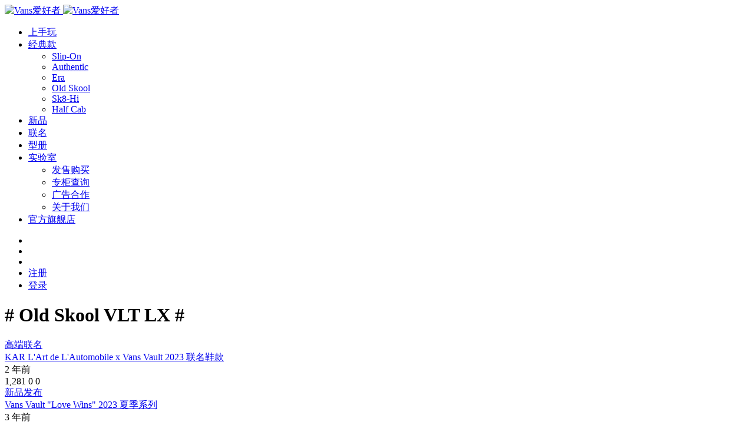

--- FILE ---
content_type: text/html; charset=UTF-8
request_url: https://www.vansfans.cn/tag/old-skool-vlt-lx/
body_size: 12304
content:
<!doctype html>
<html lang="zh-Hans">
<head>
	<meta http-equiv="X-UA-Compatible" content="IE=edge,chrome=1">
	<meta charset="UTF-8">
	<meta name="viewport" content="width=device-width, initial-scale=1.0, maximum-scale=1.0, user-scalable=0, viewport-fit=cover">
	<title>Old Skool VLT LX - Vans爱好者</title>
<meta name='robots' content='max-image-preview:large' />
<link rel='dns-prefetch' href='//zz.bdstatic.com' />
<link rel='dns-prefetch' href='//cdnjs.cloudflare.com' />
<link rel='dns-prefetch' href='//cdn.vansfans.cn' />
<link rel="alternate" type="application/rss+xml" title="Vans爱好者 &raquo; Feed" href="https://www.vansfans.cn/feed/" />
<link rel="alternate" type="application/rss+xml" title="Vans爱好者 &raquo; 评论 Feed" href="https://www.vansfans.cn/comments/feed/" />
		<style>
		.wep {
			box-shadow: 0 0 20px 2px #eee;
			position: relative;
			margin-bottom: 20px;
		}
		.wep p {
			margin-bottom: 10px !important;
		}
		.wep img{
			margin: 0 !important;
		}
		.wep-buy {
			display: flex;
			display: -webkit-flex;
			border-top: #ff5353 solid 5px;
			padding-top: 5px;
			padding-bottom: 5px;
			text-decoration: none !important;
		}
		.wep-image {
			width: 25%;
			flex-shrink: 0;			
		}
		.wep-detail {
			flex-grow: 1;
			padding: 10px 10px 10px 15px;
			display: flex;
			display: -webkit-flex;
			flex-direction: column;
			-webkit-flex-direction: column;
			justify-content: space-between;
			-webkit-justify-content: space-between;
		}
		.wep-title {
			padding: 0 !important;
			margin-bottom: 10px !important;
			overflow: hidden;
			text-overflow: ellipsis;
			display: -webkit-box;
			-webkit-line-clamp: 2;
			-webkit-box-orient: vertical;
			word-wrap: break-word;
			word-break: break-all;
			margin-top: 0px !important;
			text-decoration: none !important;
		}
		.wep-title::before {
			display: none !important;
		}
		.wep-detail .wep-desc {
			color: #6b6b6b;
			font-size: 14px;
			margin-right: 100px;
		}
		.wep-price {
			font-size: 22px;
			color: red;
		}
		.wep-price-row {
			display: flex;
			display: -webkit-flex;
			align-items: center;
			-webkit-align-items: center;
		}
		.wep-buy-text {
			background-color: #000;
			color: #fff;
			font-size: 12px;
			padding: 4px 15px;
			margin-left: 20px;
		}
		.wep-qrcode {
			flex-shrink: 0;		
			max-width: 100px;
			position: absolute;
			bottom: 10px;
			right: 10px;
		}
		@media (max-width: 450px) {
			.wep-detail {
				padding: 0px 5px 10px;
				margin-left: 5px;
			}
			.wep-image {
				margin-left: 5px;
			}
			.wep-title {
				margin-bottom: 0 !important;
				font-size: 16px !important;
			}
			.wep-desc {
				margin-right: 0 !important;
			}
			.wep p {
				display: none;
			}
			.wep-qrcode {
				display: none;
			}
			.wep-buy-text {
				padding: 2px 10px;
			}
			.wep-price-row {
				margin-bottom: -10px;
			}
		}
		</style>
		<style id='classic-theme-styles-inline-css' type='text/css'>
/*! This file is auto-generated */
.wp-block-button__link{color:#fff;background-color:#32373c;border-radius:9999px;box-shadow:none;text-decoration:none;padding:calc(.667em + 2px) calc(1.333em + 2px);font-size:1.125em}.wp-block-file__button{background:#32373c;color:#fff;text-decoration:none}
</style>
<style id='global-styles-inline-css' type='text/css'>
:root{--wp--preset--aspect-ratio--square: 1;--wp--preset--aspect-ratio--4-3: 4/3;--wp--preset--aspect-ratio--3-4: 3/4;--wp--preset--aspect-ratio--3-2: 3/2;--wp--preset--aspect-ratio--2-3: 2/3;--wp--preset--aspect-ratio--16-9: 16/9;--wp--preset--aspect-ratio--9-16: 9/16;--wp--preset--color--black: #000000;--wp--preset--color--cyan-bluish-gray: #abb8c3;--wp--preset--color--white: #ffffff;--wp--preset--color--pale-pink: #f78da7;--wp--preset--color--vivid-red: #cf2e2e;--wp--preset--color--luminous-vivid-orange: #ff6900;--wp--preset--color--luminous-vivid-amber: #fcb900;--wp--preset--color--light-green-cyan: #7bdcb5;--wp--preset--color--vivid-green-cyan: #00d084;--wp--preset--color--pale-cyan-blue: #8ed1fc;--wp--preset--color--vivid-cyan-blue: #0693e3;--wp--preset--color--vivid-purple: #9b51e0;--wp--preset--gradient--vivid-cyan-blue-to-vivid-purple: linear-gradient(135deg,rgba(6,147,227,1) 0%,rgb(155,81,224) 100%);--wp--preset--gradient--light-green-cyan-to-vivid-green-cyan: linear-gradient(135deg,rgb(122,220,180) 0%,rgb(0,208,130) 100%);--wp--preset--gradient--luminous-vivid-amber-to-luminous-vivid-orange: linear-gradient(135deg,rgba(252,185,0,1) 0%,rgba(255,105,0,1) 100%);--wp--preset--gradient--luminous-vivid-orange-to-vivid-red: linear-gradient(135deg,rgba(255,105,0,1) 0%,rgb(207,46,46) 100%);--wp--preset--gradient--very-light-gray-to-cyan-bluish-gray: linear-gradient(135deg,rgb(238,238,238) 0%,rgb(169,184,195) 100%);--wp--preset--gradient--cool-to-warm-spectrum: linear-gradient(135deg,rgb(74,234,220) 0%,rgb(151,120,209) 20%,rgb(207,42,186) 40%,rgb(238,44,130) 60%,rgb(251,105,98) 80%,rgb(254,248,76) 100%);--wp--preset--gradient--blush-light-purple: linear-gradient(135deg,rgb(255,206,236) 0%,rgb(152,150,240) 100%);--wp--preset--gradient--blush-bordeaux: linear-gradient(135deg,rgb(254,205,165) 0%,rgb(254,45,45) 50%,rgb(107,0,62) 100%);--wp--preset--gradient--luminous-dusk: linear-gradient(135deg,rgb(255,203,112) 0%,rgb(199,81,192) 50%,rgb(65,88,208) 100%);--wp--preset--gradient--pale-ocean: linear-gradient(135deg,rgb(255,245,203) 0%,rgb(182,227,212) 50%,rgb(51,167,181) 100%);--wp--preset--gradient--electric-grass: linear-gradient(135deg,rgb(202,248,128) 0%,rgb(113,206,126) 100%);--wp--preset--gradient--midnight: linear-gradient(135deg,rgb(2,3,129) 0%,rgb(40,116,252) 100%);--wp--preset--font-size--small: 13px;--wp--preset--font-size--medium: 20px;--wp--preset--font-size--large: 36px;--wp--preset--font-size--x-large: 42px;--wp--preset--spacing--20: 0.44rem;--wp--preset--spacing--30: 0.67rem;--wp--preset--spacing--40: 1rem;--wp--preset--spacing--50: 1.5rem;--wp--preset--spacing--60: 2.25rem;--wp--preset--spacing--70: 3.38rem;--wp--preset--spacing--80: 5.06rem;--wp--preset--shadow--natural: 6px 6px 9px rgba(0, 0, 0, 0.2);--wp--preset--shadow--deep: 12px 12px 50px rgba(0, 0, 0, 0.4);--wp--preset--shadow--sharp: 6px 6px 0px rgba(0, 0, 0, 0.2);--wp--preset--shadow--outlined: 6px 6px 0px -3px rgba(255, 255, 255, 1), 6px 6px rgba(0, 0, 0, 1);--wp--preset--shadow--crisp: 6px 6px 0px rgba(0, 0, 0, 1);}:where(.is-layout-flex){gap: 0.5em;}:where(.is-layout-grid){gap: 0.5em;}body .is-layout-flex{display: flex;}.is-layout-flex{flex-wrap: wrap;align-items: center;}.is-layout-flex > :is(*, div){margin: 0;}body .is-layout-grid{display: grid;}.is-layout-grid > :is(*, div){margin: 0;}:where(.wp-block-columns.is-layout-flex){gap: 2em;}:where(.wp-block-columns.is-layout-grid){gap: 2em;}:where(.wp-block-post-template.is-layout-flex){gap: 1.25em;}:where(.wp-block-post-template.is-layout-grid){gap: 1.25em;}.has-black-color{color: var(--wp--preset--color--black) !important;}.has-cyan-bluish-gray-color{color: var(--wp--preset--color--cyan-bluish-gray) !important;}.has-white-color{color: var(--wp--preset--color--white) !important;}.has-pale-pink-color{color: var(--wp--preset--color--pale-pink) !important;}.has-vivid-red-color{color: var(--wp--preset--color--vivid-red) !important;}.has-luminous-vivid-orange-color{color: var(--wp--preset--color--luminous-vivid-orange) !important;}.has-luminous-vivid-amber-color{color: var(--wp--preset--color--luminous-vivid-amber) !important;}.has-light-green-cyan-color{color: var(--wp--preset--color--light-green-cyan) !important;}.has-vivid-green-cyan-color{color: var(--wp--preset--color--vivid-green-cyan) !important;}.has-pale-cyan-blue-color{color: var(--wp--preset--color--pale-cyan-blue) !important;}.has-vivid-cyan-blue-color{color: var(--wp--preset--color--vivid-cyan-blue) !important;}.has-vivid-purple-color{color: var(--wp--preset--color--vivid-purple) !important;}.has-black-background-color{background-color: var(--wp--preset--color--black) !important;}.has-cyan-bluish-gray-background-color{background-color: var(--wp--preset--color--cyan-bluish-gray) !important;}.has-white-background-color{background-color: var(--wp--preset--color--white) !important;}.has-pale-pink-background-color{background-color: var(--wp--preset--color--pale-pink) !important;}.has-vivid-red-background-color{background-color: var(--wp--preset--color--vivid-red) !important;}.has-luminous-vivid-orange-background-color{background-color: var(--wp--preset--color--luminous-vivid-orange) !important;}.has-luminous-vivid-amber-background-color{background-color: var(--wp--preset--color--luminous-vivid-amber) !important;}.has-light-green-cyan-background-color{background-color: var(--wp--preset--color--light-green-cyan) !important;}.has-vivid-green-cyan-background-color{background-color: var(--wp--preset--color--vivid-green-cyan) !important;}.has-pale-cyan-blue-background-color{background-color: var(--wp--preset--color--pale-cyan-blue) !important;}.has-vivid-cyan-blue-background-color{background-color: var(--wp--preset--color--vivid-cyan-blue) !important;}.has-vivid-purple-background-color{background-color: var(--wp--preset--color--vivid-purple) !important;}.has-black-border-color{border-color: var(--wp--preset--color--black) !important;}.has-cyan-bluish-gray-border-color{border-color: var(--wp--preset--color--cyan-bluish-gray) !important;}.has-white-border-color{border-color: var(--wp--preset--color--white) !important;}.has-pale-pink-border-color{border-color: var(--wp--preset--color--pale-pink) !important;}.has-vivid-red-border-color{border-color: var(--wp--preset--color--vivid-red) !important;}.has-luminous-vivid-orange-border-color{border-color: var(--wp--preset--color--luminous-vivid-orange) !important;}.has-luminous-vivid-amber-border-color{border-color: var(--wp--preset--color--luminous-vivid-amber) !important;}.has-light-green-cyan-border-color{border-color: var(--wp--preset--color--light-green-cyan) !important;}.has-vivid-green-cyan-border-color{border-color: var(--wp--preset--color--vivid-green-cyan) !important;}.has-pale-cyan-blue-border-color{border-color: var(--wp--preset--color--pale-cyan-blue) !important;}.has-vivid-cyan-blue-border-color{border-color: var(--wp--preset--color--vivid-cyan-blue) !important;}.has-vivid-purple-border-color{border-color: var(--wp--preset--color--vivid-purple) !important;}.has-vivid-cyan-blue-to-vivid-purple-gradient-background{background: var(--wp--preset--gradient--vivid-cyan-blue-to-vivid-purple) !important;}.has-light-green-cyan-to-vivid-green-cyan-gradient-background{background: var(--wp--preset--gradient--light-green-cyan-to-vivid-green-cyan) !important;}.has-luminous-vivid-amber-to-luminous-vivid-orange-gradient-background{background: var(--wp--preset--gradient--luminous-vivid-amber-to-luminous-vivid-orange) !important;}.has-luminous-vivid-orange-to-vivid-red-gradient-background{background: var(--wp--preset--gradient--luminous-vivid-orange-to-vivid-red) !important;}.has-very-light-gray-to-cyan-bluish-gray-gradient-background{background: var(--wp--preset--gradient--very-light-gray-to-cyan-bluish-gray) !important;}.has-cool-to-warm-spectrum-gradient-background{background: var(--wp--preset--gradient--cool-to-warm-spectrum) !important;}.has-blush-light-purple-gradient-background{background: var(--wp--preset--gradient--blush-light-purple) !important;}.has-blush-bordeaux-gradient-background{background: var(--wp--preset--gradient--blush-bordeaux) !important;}.has-luminous-dusk-gradient-background{background: var(--wp--preset--gradient--luminous-dusk) !important;}.has-pale-ocean-gradient-background{background: var(--wp--preset--gradient--pale-ocean) !important;}.has-electric-grass-gradient-background{background: var(--wp--preset--gradient--electric-grass) !important;}.has-midnight-gradient-background{background: var(--wp--preset--gradient--midnight) !important;}.has-small-font-size{font-size: var(--wp--preset--font-size--small) !important;}.has-medium-font-size{font-size: var(--wp--preset--font-size--medium) !important;}.has-large-font-size{font-size: var(--wp--preset--font-size--large) !important;}.has-x-large-font-size{font-size: var(--wp--preset--font-size--x-large) !important;}
:where(.wp-block-post-template.is-layout-flex){gap: 1.25em;}:where(.wp-block-post-template.is-layout-grid){gap: 1.25em;}
:where(.wp-block-columns.is-layout-flex){gap: 2em;}:where(.wp-block-columns.is-layout-grid){gap: 2em;}
:root :where(.wp-block-pullquote){font-size: 1.5em;line-height: 1.6;}
</style>
<link rel='stylesheet' id='smartideo_css-css' href='https://cdn.vansfans.cn/wp-content/plugins/smartideo/static/smartideo.css?ver=2.7.4' type='text/css' media='screen' />
<link rel='stylesheet' id='jimu-css' href='https://cdn.vansfans.cn/wp-content/plugins/nicetheme-jimu/modules/jimu.css?ver=0.8.3' type='text/css' media='all' />
<link rel='stylesheet' id='jimu-blocks-css' href='https://cdn.vansfans.cn/wp-content/plugins/nicetheme-jimu/modules/blocks.css?ver=0.8.3' type='text/css' media='all' />
<link rel='stylesheet' id='wpjam-static-style-css' href='https://cdn.vansfans.cn/wp-content/static/style-1654544217.css' type='text/css' media='all' />
<link rel='stylesheet' id='nicetheme-bootstrap-css' href='https://cdn.vansfans.cn/wp-content/themes/V/plugins/bootstrap/bootstrap.min.css' type='text/css' media='all' />
<link rel='stylesheet' id='nicetheme-font-css' href='https://cdn.vansfans.cn/wp-content/themes/V/plugins/nicetheme/css/font.css' type='text/css' media='all' />
<link rel='stylesheet' id='nicetheme-reset-css' href='https://cdn.vansfans.cn/wp-content/themes/V/plugins/nicetheme/css/reset.css' type='text/css' media='all' />
<link rel='stylesheet' id='nicetheme-iconfont-css' href='https://cdn.vansfans.cn/wp-content/themes/V/plugins/iconfont/iconfont.css' type='text/css' media='all' />
<link rel='stylesheet' id='nicetheme-style-css' href='https://cdn.vansfans.cn/wp-content/themes/V/style.css' type='text/css' media='all' />
<link rel='stylesheet' id='tablepress-default-css' href='https://cdn.vansfans.cn/wp-content/plugins/tablepress/css/build/default.css?ver=2.4.4' type='text/css' media='all' />
<script type="text/javascript" id="jquery-core-js-extra">
/* <![CDATA[ */
var globals = {"ajax_url":"https:\/\/www.vansfans.cn\/wp-admin\/admin-ajax.php","url_theme":"https:\/\/www.vansfans.cn\/wp-content\/themes\/V","site_url":"https:\/\/www.vansfans.cn","post_id":"0","comment_ip":"1","allow_switch_darkmode":"device","posts_per_page":"14","lang":"zh_CN"};
var __cosy__ = {"load_more":"\u52a0\u8f7d\u66f4\u591a","reached_the_end":"\u6ca1\u6709\u66f4\u591a\u5185\u5bb9","thank_you":"\u8c22\u8c22\u70b9\u8d5e","success":"\u64cd\u4f5c\u6210\u529f","cancelled":"\u53d6\u6d88\u70b9\u8d5e"};
var toc = {"tag":"0"};
/* ]]> */
</script>
<script type="text/javascript" src="https://mirrors.sustech.edu.cn/cdnjs/ajax/libs/jquery/3.7.1/jquery.min.js" id="jquery-core-js"></script>
<script type="text/javascript" src="https://mirrors.sustech.edu.cn/cdnjs/ajax/libs/jquery-migrate/3.5.2/jquery-migrate.min.js" id="jquery-migrate-js"></script>
<script type="text/javascript" id="wpjam-ajax-js-before">
/* <![CDATA[ */
var ajaxurl	= "https://www.vansfans.cn/wp-admin/admin-ajax.php";
/* ]]> */
</script>
<script type="text/javascript" src="https://cdn.vansfans.cn/wp-content/plugins/wpjam-basic/static/ajax.js" id="wpjam-ajax-js"></script>
<script type="text/javascript" src="https://zz.bdstatic.com/linksubmit/push.js" id="baidu_zz_push-js"></script>

<meta name="generator" content="performance-lab 3.5.1; plugins: ">
            <meta property="og:title" content="Old Skool VLT LX">
            <meta property="og:description" content="">
            <meta property="og:image" content="https://cdn.vansfans.cn/wp-content/plugins/nicetheme-jimu/library/static/default.png">
            <meta property="og:url" content="https://www.vansfans.cn/tag/old-skool-vlt-lx/">
            <style type="text/css">.recentcomments a{display:inline !important;padding:0 !important;margin:0 !important;}</style>      <meta name="onesignal" content="wordpress-plugin"/>
            <script>

      window.OneSignal = window.OneSignal || [];

      OneSignal.push( function() {
        OneSignal.SERVICE_WORKER_UPDATER_PATH = "OneSignalSDKUpdaterWorker.js.php";
                      OneSignal.SERVICE_WORKER_PATH = "OneSignalSDKWorker.js.php";
                      OneSignal.SERVICE_WORKER_PARAM = { scope: "/" };
        OneSignal.setDefaultNotificationUrl("https://www.vansfans.cn");
        var oneSignal_options = {};
        window._oneSignalInitOptions = oneSignal_options;

        oneSignal_options['wordpress'] = true;
oneSignal_options['appId'] = '479592b5-a8b9-41f0-a97c-2dcd65e1c8ee';
oneSignal_options['allowLocalhostAsSecureOrigin'] = true;
oneSignal_options['welcomeNotification'] = { };
oneSignal_options['welcomeNotification']['title'] = "感谢订阅「Vans爱好者」";
oneSignal_options['welcomeNotification']['message'] = "我们会为您奉上最及时、最全面、最专业的 Vans 资讯！";
oneSignal_options['welcomeNotification']['url'] = "https://www.vansfans.cn";
oneSignal_options['path'] = "https://www.vansfans.cn/wp-content/plugins/onesignal-free-web-push-notifications/sdk_files/";
oneSignal_options['safari_web_id'] = "web.onesignal.auto.220e9b0b-02d4-465b-a5d3-49d3d287ceee";
oneSignal_options['promptOptions'] = { };
oneSignal_options['promptOptions']['actionMessage'] = "订阅 Vans 爱好者，第一时间收到最新资讯推送！";
oneSignal_options['promptOptions']['acceptButtonText'] = "没问题";
oneSignal_options['promptOptions']['cancelButtonText'] = "不用啦";
oneSignal_options['promptOptions']['siteName'] = "https://www.vansfans.cn";
oneSignal_options['promptOptions']['autoAcceptTitle'] = "订阅";
                OneSignal.init(window._oneSignalInitOptions);
                OneSignal.showSlidedownPrompt();      });

      function documentInitOneSignal() {
        var oneSignal_elements = document.getElementsByClassName("OneSignal-prompt");

        var oneSignalLinkClickHandler = function(event) { OneSignal.push(['registerForPushNotifications']); event.preventDefault(); };        for(var i = 0; i < oneSignal_elements.length; i++)
          oneSignal_elements[i].addEventListener('click', oneSignalLinkClickHandler, false);
      }

      if (document.readyState === 'complete') {
           documentInitOneSignal();
      }
      else {
           window.addEventListener("load", function(event){
               documentInitOneSignal();
          });
      }
    </script>

<script type="text/javascript">
	var _hmt = _hmt || [];
	(function(){
	var hm = document.createElement("script");
	hm.src = "https://hm.baidu.com/hm.js?a1404a9329ae482d4eab1cb9cdea84db";
	hm.setAttribute('async', 'true');
	document.getElementsByTagName('head')[0].appendChild(hm);
	})();
</script>

		<link rel="icon" href="https://cdn.vansfans.cn/img/2020/09/cropped-2020092114472793.jpg?imageView2/1/w/64/h/64/interlace/1/q/80#" sizes="32x32" />
<link rel="icon" href="https://cdn.vansfans.cn/img/2020/09/cropped-2020092114472793.jpg?imageView2/1/w/384/h/384/interlace/1/q/80#" sizes="192x192" />
<link rel="apple-touch-icon" href="https://cdn.vansfans.cn/img/2020/09/cropped-2020092114472793.jpg?imageView2/1/w/360/h/360/interlace/1/q/80#" />
<meta name="msapplication-TileImage" content="https://cdn.vansfans.cn/img/2020/09/cropped-2020092114472793.jpg" />
		<style type="text/css" id="wp-custom-css">
			.aligncenter, .aligncenter img { display:block; text-align:center; }		</style>
			            <style>@font-face{font-family:OPPOSans2;font-weight:400;src:url(https://dsfs.oppo.com/oppo/shop-pc-v2/main/fonts/OPPOSans-Regular.39ccf2a.ttf) format("truetype")}@font-face{font-family:OPPOSans2;font-weight:500;src:url(https://dsfs.oppo.com/oppo/shop-pc-v2/main/fonts/OPPOSans-Medium.621326d.ttf) format("truetype")}</style>
    	            <link rel="stylesheet" href="https://cdn.jsdelivr.net/npm/@fontsource/manrope@4.5.0/700.css">
    </head>

<body class="archive tag tag-old-skool-vlt-lx tag-9413 wp-embed-responsive  nice-style-radius  nice-style-border  nice-style-hover  nice-dark-mode">
	<header class="site-header  ">
		<nav class="navbar navbar-expand-xl ">
			<div class="container">
				<!-- / brand -->
				 <div class="navbar-brand order-1"> 					<a href="https://www.vansfans.cn/" rel="home" class="d-block">
						<img class="logo" src="https://cdn.vansfans.cn/img/2022/02/1645772709-%E5%BE%AE%E4%BF%A1%E5%9B%BE%E7%89%87_20220225150037.png" class="nc-no-lazy" alt="Vans爱好者">
						<img class="logo logo-night" src="https://cdn.vansfans.cn/img/2022/02/1645772709-%E5%BE%AE%E4%BF%A1%E5%9B%BE%E7%89%87_20220225150037.png" class="nc-no-lazy" alt="Vans爱好者">
					</a>
				 </div> 
				
				<div class="collapse navbar-collapse order-3 order-md-2 mx-md-4">
					<ul class="main-menu navbar-nav me-auto">
						<li id="menu-item-45519" class="menu-item menu-item-type-taxonomy menu-item-object-category menu-item-45519"><a target="_blank" rel="noopener" href="https://www.vansfans.cn/vansshow/">上手玩</a></li>
<li id="menu-item-37206" class="menu-item menu-item-type-custom menu-item-object-custom menu-item-has-children menu-item-37206"><a href="https://www.vansfans.cn/tag/vans-classics/">经典款</a>
<ul class="sub-menu">
	<li id="menu-item-37213" class="menu-item menu-item-type-custom menu-item-object-custom menu-item-37213"><a target="_blank" rel="noopener" href="https://www.vansfans.cn/tag/slip-on/">Slip-On</a></li>
	<li id="menu-item-37209" class="menu-item menu-item-type-custom menu-item-object-custom menu-item-37209"><a target="_blank" rel="noopener" href="https://www.vansfans.cn/tag/authentic/">Authentic</a></li>
	<li id="menu-item-37208" class="menu-item menu-item-type-custom menu-item-object-custom menu-item-37208"><a target="_blank" rel="noopener" href="https://www.vansfans.cn/tag/era/">Era</a></li>
	<li id="menu-item-37207" class="menu-item menu-item-type-custom menu-item-object-custom menu-item-37207"><a target="_blank" rel="noopener" href="https://www.vansfans.cn/tag/old-skool/">Old Skool</a></li>
	<li id="menu-item-37210" class="menu-item menu-item-type-custom menu-item-object-custom menu-item-37210"><a target="_blank" rel="noopener" href="https://www.vansfans.cn/tag/sk8-hi">Sk8-Hi</a></li>
	<li id="menu-item-45515" class="menu-item menu-item-type-custom menu-item-object-custom menu-item-45515"><a target="_blank" rel="noopener" href="https://www.vansfans.cn/tag/half-cab/">Half Cab</a></li>
</ul>
</li>
<li id="menu-item-75288" class="hr menu-item menu-item-type-taxonomy menu-item-object-category menu-item-75288"><a target="_blank" rel="noopener" href="https://www.vansfans.cn/vansxinse/">新品</a></li>
<li id="menu-item-75289" class="menu-item menu-item-type-taxonomy menu-item-object-category menu-item-75289"><a target="_blank" rel="noopener" href="https://www.vansfans.cn/vanslianming/">联名</a></li>
<li id="menu-item-45517" class="menu-item menu-item-type-taxonomy menu-item-object-category menu-item-45517"><a target="_blank" rel="noopener" href="https://www.vansfans.cn/vanslookbook/">型册</a></li>
<li id="menu-item-37200" class="menu-item menu-item-type-custom menu-item-object-custom menu-item-has-children menu-item-37200"><a href="#">实验室</a>
<ul class="sub-menu">
	<li id="menu-item-75292" class="menu-item menu-item-type-post_type menu-item-object-page menu-item-75292"><a target="_blank" rel="noopener" href="https://www.vansfans.cn/wx/fs/">发售购买</a></li>
	<li id="menu-item-50395" class="menu-item menu-item-type-post_type menu-item-object-page menu-item-50395"><a target="_blank" rel="noopener" href="https://www.vansfans.cn/zhuangui/">专柜查询</a></li>
	<li id="menu-item-42580" class="menu-item menu-item-type-post_type menu-item-object-page menu-item-42580"><a target="_blank" rel="noopener" href="https://www.vansfans.cn/hezuo/">广告合作</a></li>
	<li id="menu-item-37190" class="menu-item menu-item-type-post_type menu-item-object-page menu-item-37190"><a target="_blank" rel="noopener" href="https://www.vansfans.cn/about/">关于我们</a></li>
</ul>
</li>
<li id="menu-item-165026" class="menu-item menu-item-type-custom menu-item-object-custom menu-item-165026"><a target="_blank" rel="noopener" href="https://www.vxxsfxxs.com/">官方旗舰店</a></li>
					</ul>
				</div>
				<ul class="main-submenu order-2 order-md-2">
									<li class="nav-item ms-2 ms-md-3 ">
						<a href="javascript:" class="btn btn-link btn-icon btn-rounded search-popup-trigger " title="搜索"><span><i class="iconfont icon-search"></i></span></a>
					</li>
					<li class="nav-item d-none d-lg-inline-block ms-1 ms-md-2">
    <a href="https://www.vansfans.cn/recent/"
        class="btn btn-link btn-icon btn-rounded" target="_blank"
        title="最近浏览记录"><span><i class="d-block iconfont icon-calendar"></i></span></a>
</li>
					<li class="nav-item ms-2 ms-md-3 d-xl-none">
						<a href="javascript:" id="mobile-sidebar-trigger" class="btn btn-link btn-icon btn-rounded "><span><i class="iconfont icon-menu"></i></span></a>
					</li>
					
			            <li class="d-none d-md-inline-block nav-item ms-2 ms-md-3 me-2">
                <a class="btn btn-light btn-sm btn-rounded"
                   href="https://www.vansfans.cn/wp-login.php?action=register">注册</a>
            </li>
            <li class="nav-item">
                <a class="btn btn-primary btn-sm btn-rounded ms-3 ms-md-0"
                   href="https://www.vansfans.cn/wp-login.php">登录</a>
            </li>
							</ul>
			</div>

		</nav>

	</header><div class="archive-poster">
	<div class="bg-effect bg-poster poster-zoom" style="background-image:url('https://cdn.vansfans.cn/img/2020/02/2020022820451059.jpg')">
		<div class="overlay-1"></div>
	</div>
	<div class="poster-inner">
			<h1 class="font-theme text-white"><span># Old Skool VLT LX #</span></h1>
		</div>
</div>
<main class="site-main h-v-75">
	<div class="container">
					<div class="row g-2 g-md-3 g-lg-4 list-archive list-grouped">
									<div class="col-6 col-md-3">
    <div class="list-item block custom-hover">
        <div class="media media-3x2">
            <a class="media-content" href="https://www.vansfans.cn/karvansvault2023/" title="KAR L'Art de L'Automobile x Vans Vault 2023 联名鞋款"  style="background-image: url('https://cdn.vansfans.cn/img/2023/10/1696990080-vans_l_art_exhaust_black_edition-scaled.jpg?imageView2/1/w/600/h/400/sharpen/1/interlace/1')" title="KAR L'Art de L'Automobile x Vans Vault 2023 联名鞋款">
                <span class="overlay"></span>
            </a>
                                            </div>
        <div class="list-content">
            <div class="list-body">
                <div class="list-featured-tag">
                                        <a href="https://www.vansfans.cn/vanslianming/" class="badge badge-outline-cat" target="_blank"><i style="border-color: ;"></i><span style="color: ">高端联名</span></a>
                </div>
                <a href="https://www.vansfans.cn/karvansvault2023/" title="KAR L'Art de L'Automobile x Vans Vault 2023 联名鞋款" class="list-title h-2x" >KAR L'Art de L'Automobile x Vans Vault 2023 联名鞋款</a>
            </div>
            <div class="list-footer d-flex align-items-center text-xx text-muted mt-2 mt-xl-3">
                    <div class="flex-fill">2 年前</div>
<div class="flex-shrink-0">
        <span class="d-inline-block d-xl-inline-block ms-2 ms-xl-3">
        <i class="text-sm iconfont icon-browse"></i> 1,281    </span>
            <span class="d-none d-xl-none ms-2 ms-xl-3">
        <i class="text-sm iconfont icon-chat"></i> 0    </span>
            <span class="d-none d-xl-inline-block ms-2 ms-xl-3">
        <i class="text-sm iconfont icon-good"></i> 0    </span>
    </div>
            </div>
        </div>
    </div>
</div>									<div class="col-6 col-md-3">
    <div class="list-item block custom-hover">
        <div class="media media-3x2">
            <a class="media-content" href="https://www.vansfans.cn/vansvaultlovewins2023/" title="Vans Vault "Love Wins" 2023 夏季系列"  style="background-image: url('https://cdn.vansfans.cn/img/2023/05/1683707974-344777054_137314029323402_9147180668317926346_n.jpg?imageView2/1/w/600/h/400/sharpen/1/interlace/1')" title="Vans Vault "Love Wins" 2023 夏季系列">
                <span class="overlay"></span>
            </a>
                                            </div>
        <div class="list-content">
            <div class="list-body">
                <div class="list-featured-tag">
                                        <a href="https://www.vansfans.cn/vansxinse/" class="badge badge-outline-cat" target="_blank"><i style="border-color: ;"></i><span style="color: ">新品发布</span></a>
                </div>
                <a href="https://www.vansfans.cn/vansvaultlovewins2023/" title="Vans Vault "Love Wins" 2023 夏季系列" class="list-title h-2x" >Vans Vault "Love Wins" 2023 夏季系列</a>
            </div>
            <div class="list-footer d-flex align-items-center text-xx text-muted mt-2 mt-xl-3">
                    <div class="flex-fill">3 年前</div>
<div class="flex-shrink-0">
        <span class="d-inline-block d-xl-inline-block ms-2 ms-xl-3">
        <i class="text-sm iconfont icon-browse"></i> 1,950    </span>
            <span class="d-none d-xl-none ms-2 ms-xl-3">
        <i class="text-sm iconfont icon-chat"></i> 0    </span>
            <span class="d-none d-xl-inline-block ms-2 ms-xl-3">
        <i class="text-sm iconfont icon-good"></i> 0    </span>
    </div>
            </div>
        </div>
    </div>
</div>									<div class="col-6 col-md-3">
    <div class="list-item block custom-hover">
        <div class="media media-3x2">
            <a class="media-content" href="https://www.vansfans.cn/mastermindworld2023/" title="MASTERMIND WORLD x Vans Vault 2023 联名系列"  style="background-image: url('https://cdn.vansfans.cn/img/2023/04/1682229992-SP23_MASTERMIND_3_SHOE_GROUP_ELEVATED_0260.jpg?imageView2/1/w/600/h/400/sharpen/1/interlace/1')" title="MASTERMIND WORLD x Vans Vault 2023 联名系列">
                <span class="overlay"></span>
            </a>
                                            </div>
        <div class="list-content">
            <div class="list-body">
                <div class="list-featured-tag">
                                        <a href="https://www.vansfans.cn/vanslianming/" class="badge badge-outline-cat" target="_blank"><i style="border-color: ;"></i><span style="color: ">高端联名</span></a>
                </div>
                <a href="https://www.vansfans.cn/mastermindworld2023/" title="MASTERMIND WORLD x Vans Vault 2023 联名系列" class="list-title h-2x" >MASTERMIND WORLD x Vans Vault 2023 联名系列</a>
            </div>
            <div class="list-footer d-flex align-items-center text-xx text-muted mt-2 mt-xl-3">
                    <div class="flex-fill">3 年前</div>
<div class="flex-shrink-0">
        <span class="d-inline-block d-xl-inline-block ms-2 ms-xl-3">
        <i class="text-sm iconfont icon-browse"></i> 128    </span>
            <span class="d-none d-xl-none ms-2 ms-xl-3">
        <i class="text-sm iconfont icon-chat"></i> 0    </span>
            <span class="d-none d-xl-inline-block ms-2 ms-xl-3">
        <i class="text-sm iconfont icon-good"></i> 0    </span>
    </div>
            </div>
        </div>
    </div>
</div>									<div class="col-6 col-md-3">
    <div class="list-item block custom-hover">
        <div class="media media-3x2">
            <a class="media-content" href="https://www.vansfans.cn/shangshouhavenvault/" title="上手玩 | HAVEN x Vans Vault 联名系列"  style="background-image: url('https://cdn.vansfans.cn/img/2023/03/1679479755-IMG_8758-scaled.jpg?imageView2/1/w/600/h/400/sharpen/1/interlace/1')" title="上手玩 | HAVEN x Vans Vault 联名系列">
                <span class="overlay"></span>
            </a>
                                            </div>
        <div class="list-content">
            <div class="list-body">
                <div class="list-featured-tag">
                                        <a href="https://www.vansfans.cn/vansshow/" class="badge badge-outline-cat" target="_blank"><i style=";"></i><span style="">上手开箱</span></a>
                </div>
                <a href="https://www.vansfans.cn/shangshouhavenvault/" title="上手玩 | HAVEN x Vans Vault 联名系列" class="list-title h-2x" >上手玩 | HAVEN x Vans Vault 联名系列</a>
            </div>
            <div class="list-footer d-flex align-items-center text-xx text-muted mt-2 mt-xl-3">
                    <div class="flex-fill">3 年前</div>
<div class="flex-shrink-0">
        <span class="d-inline-block d-xl-inline-block ms-2 ms-xl-3">
        <i class="text-sm iconfont icon-browse"></i> 20    </span>
            <span class="d-none d-xl-none ms-2 ms-xl-3">
        <i class="text-sm iconfont icon-chat"></i> 0    </span>
            <span class="d-none d-xl-inline-block ms-2 ms-xl-3">
        <i class="text-sm iconfont icon-good"></i> 0    </span>
    </div>
            </div>
        </div>
    </div>
</div>									<div class="col-6 col-md-3">
    <div class="list-item block custom-hover">
        <div class="media media-3x2">
            <a class="media-content" href="https://www.vansfans.cn/shanegonzales2023/" title="Shane Gonzales x Vans Vault 2023 联名系列"  style="background-image: url('https://cdn.vansfans.cn/img/2023/03/1680230832-httpshypebeast.comimage202303sha.jpg?imageView2/1/w/600/h/400/sharpen/1/interlace/1')" title="Shane Gonzales x Vans Vault 2023 联名系列">
                <span class="overlay"></span>
            </a>
                                            </div>
        <div class="list-content">
            <div class="list-body">
                <div class="list-featured-tag">
                                        <a href="https://www.vansfans.cn/vanslianming/" class="badge badge-outline-cat" target="_blank"><i style="border-color: ;"></i><span style="color: ">高端联名</span></a>
                </div>
                <a href="https://www.vansfans.cn/shanegonzales2023/" title="Shane Gonzales x Vans Vault 2023 联名系列" class="list-title h-2x" >Shane Gonzales x Vans Vault 2023 联名系列</a>
            </div>
            <div class="list-footer d-flex align-items-center text-xx text-muted mt-2 mt-xl-3">
                    <div class="flex-fill">3 年前</div>
<div class="flex-shrink-0">
        <span class="d-inline-block d-xl-inline-block ms-2 ms-xl-3">
        <i class="text-sm iconfont icon-browse"></i> 56    </span>
            <span class="d-none d-xl-none ms-2 ms-xl-3">
        <i class="text-sm iconfont icon-chat"></i> 0    </span>
            <span class="d-none d-xl-inline-block ms-2 ms-xl-3">
        <i class="text-sm iconfont icon-good"></i> 0    </span>
    </div>
            </div>
        </div>
    </div>
</div>									<div class="col-6 col-md-3">
    <div class="list-item block custom-hover">
        <div class="media media-3x2">
            <a class="media-content" href="https://www.vansfans.cn/yulanshanegonzales2023/" title="预览 | Shane Gonzales x Vans Vault 2023 联名系列"  style="background-image: url('https://cdn.vansfans.cn/img/2023/03/1678678162-332821188_182571681163066_8475999110232097048_n.jpg?imageView2/1/w/600/h/400/sharpen/1/interlace/1')" title="预览 | Shane Gonzales x Vans Vault 2023 联名系列">
                <span class="overlay"></span>
            </a>
                                            </div>
        <div class="list-content">
            <div class="list-body">
                <div class="list-featured-tag">
                                        <a href="https://www.vansfans.cn/vanslianming/" class="badge badge-outline-cat" target="_blank"><i style="border-color: ;"></i><span style="color: ">高端联名</span></a>
                </div>
                <a href="https://www.vansfans.cn/yulanshanegonzales2023/" title="预览 | Shane Gonzales x Vans Vault 2023 联名系列" class="list-title h-2x" >预览 | Shane Gonzales x Vans Vault 2023 联名系列</a>
            </div>
            <div class="list-footer d-flex align-items-center text-xx text-muted mt-2 mt-xl-3">
                    <div class="flex-fill">3 年前</div>
<div class="flex-shrink-0">
        <span class="d-inline-block d-xl-inline-block ms-2 ms-xl-3">
        <i class="text-sm iconfont icon-browse"></i> 61    </span>
            <span class="d-none d-xl-none ms-2 ms-xl-3">
        <i class="text-sm iconfont icon-chat"></i> 0    </span>
            <span class="d-none d-xl-inline-block ms-2 ms-xl-3">
        <i class="text-sm iconfont icon-good"></i> 0    </span>
    </div>
            </div>
        </div>
    </div>
</div>									<div class="col-6 col-md-3">
    <div class="list-item block custom-hover">
        <div class="media media-3x2">
            <a class="media-content" href="https://www.vansfans.cn/jspxvansvault2023/" title="JSP x Vans Vault 2023 联名系列"  style="background-image: url('https://cdn.vansfans.cn/img/2023/02/1676254699-GSdsergfdhtr-5.jpg?imageView2/1/w/600/h/400/sharpen/1/interlace/1')" title="JSP x Vans Vault 2023 联名系列">
                <span class="overlay"></span>
            </a>
                                            </div>
        <div class="list-content">
            <div class="list-body">
                <div class="list-featured-tag">
                                        <a href="https://www.vansfans.cn/vanslianming/" class="badge badge-outline-cat" target="_blank"><i style="border-color: ;"></i><span style="color: ">高端联名</span></a>
                </div>
                <a href="https://www.vansfans.cn/jspxvansvault2023/" title="JSP x Vans Vault 2023 联名系列" class="list-title h-2x" >JSP x Vans Vault 2023 联名系列</a>
            </div>
            <div class="list-footer d-flex align-items-center text-xx text-muted mt-2 mt-xl-3">
                    <div class="flex-fill">3 年前</div>
<div class="flex-shrink-0">
        <span class="d-inline-block d-xl-inline-block ms-2 ms-xl-3">
        <i class="text-sm iconfont icon-browse"></i> 2,253    </span>
            <span class="d-none d-xl-none ms-2 ms-xl-3">
        <i class="text-sm iconfont icon-chat"></i> 0    </span>
            <span class="d-none d-xl-inline-block ms-2 ms-xl-3">
        <i class="text-sm iconfont icon-good"></i> 0    </span>
    </div>
            </div>
        </div>
    </div>
</div>									<div class="col-6 col-md-3">
    <div class="list-item block custom-hover">
        <div class="media media-3x2">
            <a class="media-content" href="https://www.vansfans.cn/yugaojsp2023/" title="预告 | JSP x Vans Vault 2023 春季系列"  style="background-image: url('https://cdn.vansfans.cn/img/2023/01/1675048175-2023-01-30-110819.jpg?imageView2/1/w/600/h/400/sharpen/1/interlace/1')" title="预告 | JSP x Vans Vault 2023 春季系列">
                <span class="overlay"></span>
            </a>
                                            </div>
        <div class="list-content">
            <div class="list-body">
                <div class="list-featured-tag">
                                        <a href="https://www.vansfans.cn/vanslianming/" class="badge badge-outline-cat" target="_blank"><i style="border-color: ;"></i><span style="color: ">高端联名</span></a>
                </div>
                <a href="https://www.vansfans.cn/yugaojsp2023/" title="预告 | JSP x Vans Vault 2023 春季系列" class="list-title h-2x" >预告 | JSP x Vans Vault 2023 春季系列</a>
            </div>
            <div class="list-footer d-flex align-items-center text-xx text-muted mt-2 mt-xl-3">
                    <div class="flex-fill">3 年前</div>
<div class="flex-shrink-0">
        <span class="d-inline-block d-xl-inline-block ms-2 ms-xl-3">
        <i class="text-sm iconfont icon-browse"></i> 2,081    </span>
            <span class="d-none d-xl-none ms-2 ms-xl-3">
        <i class="text-sm iconfont icon-chat"></i> 0    </span>
            <span class="d-none d-xl-inline-block ms-2 ms-xl-3">
        <i class="text-sm iconfont icon-good"></i> 0    </span>
    </div>
            </div>
        </div>
    </div>
</div>									<div class="col-6 col-md-3">
    <div class="list-item block custom-hover">
        <div class="media media-3x2">
            <a class="media-content" href="https://www.vansfans.cn/palmangelsxvans2022/" title="Palm Angels x Vans Vault 2022 联名系列"  style="background-image: url('https://cdn.vansfans.cn/img/2022/09/1664444124-HO22_Vault_PalmAngels_29.jpg?imageView2/1/w/600/h/400/sharpen/1/interlace/1')" title="Palm Angels x Vans Vault 2022 联名系列">
                <span class="overlay"></span>
            </a>
                                            </div>
        <div class="list-content">
            <div class="list-body">
                <div class="list-featured-tag">
                                        <a href="https://www.vansfans.cn/vanslianming/" class="badge badge-outline-cat" target="_blank"><i style="border-color: ;"></i><span style="color: ">高端联名</span></a>
                </div>
                <a href="https://www.vansfans.cn/palmangelsxvans2022/" title="Palm Angels x Vans Vault 2022 联名系列" class="list-title h-2x" >Palm Angels x Vans Vault 2022 联名系列</a>
            </div>
            <div class="list-footer d-flex align-items-center text-xx text-muted mt-2 mt-xl-3">
                    <div class="flex-fill">3 年前</div>
<div class="flex-shrink-0">
        <span class="d-inline-block d-xl-inline-block ms-2 ms-xl-3">
        <i class="text-sm iconfont icon-browse"></i> 3,103    </span>
            <span class="d-none d-xl-none ms-2 ms-xl-3">
        <i class="text-sm iconfont icon-chat"></i> 0    </span>
            <span class="d-none d-xl-inline-block ms-2 ms-xl-3">
        <i class="text-sm iconfont icon-good"></i> 1    </span>
    </div>
            </div>
        </div>
    </div>
</div>									<div class="col-6 col-md-3">
    <div class="list-item block custom-hover">
        <div class="media media-3x2">
            <a class="media-content" href="https://www.vansfans.cn/biancachandon2022/" title="Bianca Chandôn x Vans Vault 2022 联名系列"  style="background-image: url('https://cdn.vansfans.cn/img/2022/08/1660622159-Bianca-Chandon-Vans-2022-02.jpg?imageView2/1/w/600/h/400/sharpen/1/interlace/1')" title="Bianca Chandôn x Vans Vault 2022 联名系列">
                <span class="overlay"></span>
            </a>
                                            </div>
        <div class="list-content">
            <div class="list-body">
                <div class="list-featured-tag">
                                        <a href="https://www.vansfans.cn/vanslianming/" class="badge badge-outline-cat" target="_blank"><i style="border-color: ;"></i><span style="color: ">高端联名</span></a>
                </div>
                <a href="https://www.vansfans.cn/biancachandon2022/" title="Bianca Chandôn x Vans Vault 2022 联名系列" class="list-title h-2x" >Bianca Chandôn x Vans Vault 2022 联名系列</a>
            </div>
            <div class="list-footer d-flex align-items-center text-xx text-muted mt-2 mt-xl-3">
                    <div class="flex-fill">3 年前</div>
<div class="flex-shrink-0">
        <span class="d-inline-block d-xl-inline-block ms-2 ms-xl-3">
        <i class="text-sm iconfont icon-browse"></i> 3,678    </span>
            <span class="d-none d-xl-none ms-2 ms-xl-3">
        <i class="text-sm iconfont icon-chat"></i> 0    </span>
            <span class="d-none d-xl-inline-block ms-2 ms-xl-3">
        <i class="text-sm iconfont icon-good"></i> 0    </span>
    </div>
            </div>
        </div>
    </div>
</div>									<div class="col-6 col-md-3">
    <div class="list-item block custom-hover">
        <div class="media media-3x2">
            <a class="media-content" href="https://www.vansfans.cn/yulanpalmangels/" title="预览 | Palm Angels x Vans Vault 2022 联名系列"  style="background-image: url('https://cdn.vansfans.cn/img/2022/07/1658226627-89349d782b27f91a55afda32e8b0634537c6a28d.jpg?imageView2/1/w/600/h/400/sharpen/1/interlace/1')" title="预览 | Palm Angels x Vans Vault 2022 联名系列">
                <span class="overlay"></span>
            </a>
                                            </div>
        <div class="list-content">
            <div class="list-body">
                <div class="list-featured-tag">
                                        <a href="https://www.vansfans.cn/vanslianming/" class="badge badge-outline-cat" target="_blank"><i style="border-color: ;"></i><span style="color: ">高端联名</span></a>
                </div>
                <a href="https://www.vansfans.cn/yulanpalmangels/" title="预览 | Palm Angels x Vans Vault 2022 联名系列" class="list-title h-2x" >预览 | Palm Angels x Vans Vault 2022 联名系列</a>
            </div>
            <div class="list-footer d-flex align-items-center text-xx text-muted mt-2 mt-xl-3">
                    <div class="flex-fill">4 年前</div>
<div class="flex-shrink-0">
        <span class="d-inline-block d-xl-inline-block ms-2 ms-xl-3">
        <i class="text-sm iconfont icon-browse"></i> 76    </span>
            <span class="d-none d-xl-none ms-2 ms-xl-3">
        <i class="text-sm iconfont icon-chat"></i> 0    </span>
            <span class="d-none d-xl-inline-block ms-2 ms-xl-3">
        <i class="text-sm iconfont icon-good"></i> 0    </span>
    </div>
            </div>
        </div>
    </div>
</div>									<div class="col-6 col-md-3">
    <div class="list-item block custom-hover">
        <div class="media media-3x2">
            <a class="media-content" href="https://www.vansfans.cn/krinkreview/" title="上脚+详览 | KRINK x Vans Vault 2022 联名系列"  style="background-image: url('https://cdn.vansfans.cn/img/2022/04/1650608033-277083572_348840633846076_7018012558093285465_n.jpg?imageView2/1/w/600/h/400/sharpen/1/interlace/1')" title="上脚+详览 | KRINK x Vans Vault 2022 联名系列">
                <span class="overlay"></span>
            </a>
                                            </div>
        <div class="list-content">
            <div class="list-body">
                <div class="list-featured-tag">
                                        <a href="https://www.vansfans.cn/vanslianming/" class="badge badge-outline-cat" target="_blank"><i style="border-color: ;"></i><span style="color: ">高端联名</span></a>
                </div>
                <a href="https://www.vansfans.cn/krinkreview/" title="上脚+详览 | KRINK x Vans Vault 2022 联名系列" class="list-title h-2x" >上脚+详览 | KRINK x Vans Vault 2022 联名系列</a>
            </div>
            <div class="list-footer d-flex align-items-center text-xx text-muted mt-2 mt-xl-3">
                    <div class="flex-fill">4 年前</div>
<div class="flex-shrink-0">
        <span class="d-inline-block d-xl-inline-block ms-2 ms-xl-3">
        <i class="text-sm iconfont icon-browse"></i> 79    </span>
            <span class="d-none d-xl-none ms-2 ms-xl-3">
        <i class="text-sm iconfont icon-chat"></i> 0    </span>
            <span class="d-none d-xl-inline-block ms-2 ms-xl-3">
        <i class="text-sm iconfont icon-good"></i> 0    </span>
    </div>
            </div>
        </div>
    </div>
</div>									<div class="col-6 col-md-3">
    <div class="list-item block custom-hover">
        <div class="media media-3x2">
            <a class="media-content" href="https://www.vansfans.cn/blendsxvansvault2022weifabulianmingxilie/" title="Blends x Vans Vault 2022 “未发布” 联名系列"  style="background-image: url('https://cdn.vansfans.cn/img/2022/03/1647227312-275599895_364516295532211_2336418245525815491_n.jpg?imageView2/1/w/600/h/400/sharpen/1/interlace/1')" title="Blends x Vans Vault 2022 “未发布” 联名系列">
                <span class="overlay"></span>
            </a>
                                            </div>
        <div class="list-content">
            <div class="list-body">
                <div class="list-featured-tag">
                                        <a href="https://www.vansfans.cn/vanslianming/" class="badge badge-outline-cat" target="_blank"><i style="border-color: ;"></i><span style="color: ">高端联名</span></a>
                </div>
                <a href="https://www.vansfans.cn/blendsxvansvault2022weifabulianmingxilie/" title="Blends x Vans Vault 2022 “未发布” 联名系列" class="list-title h-2x" >Blends x Vans Vault 2022 “未发布” 联名系列</a>
            </div>
            <div class="list-footer d-flex align-items-center text-xx text-muted mt-2 mt-xl-3">
                    <div class="flex-fill">4 年前</div>
<div class="flex-shrink-0">
        <span class="d-inline-block d-xl-inline-block ms-2 ms-xl-3">
        <i class="text-sm iconfont icon-browse"></i> 3,623    </span>
            <span class="d-none d-xl-none ms-2 ms-xl-3">
        <i class="text-sm iconfont icon-chat"></i> 0    </span>
            <span class="d-none d-xl-inline-block ms-2 ms-xl-3">
        <i class="text-sm iconfont icon-good"></i> 1    </span>
    </div>
            </div>
        </div>
    </div>
</div>									<div class="col-6 col-md-3">
    <div class="list-item block custom-hover">
        <div class="media media-3x2">
            <a class="media-content" href="https://www.vansfans.cn/krinknyc/" title="KRINK NYC x Vans Vault 2022 联名系列"  style="background-image: url('https://cdn.vansfans.cn/img/2022/03/1647244456-220311-VaultKrink-carousel1.jpg?imageView2/1/w/600/h/400/sharpen/1/interlace/1')" title="KRINK NYC x Vans Vault 2022 联名系列">
                <span class="overlay"></span>
            </a>
                                            </div>
        <div class="list-content">
            <div class="list-body">
                <div class="list-featured-tag">
                                        <a href="https://www.vansfans.cn/vanslianming/" class="badge badge-outline-cat" target="_blank"><i style="border-color: ;"></i><span style="color: ">高端联名</span></a>
                </div>
                <a href="https://www.vansfans.cn/krinknyc/" title="KRINK NYC x Vans Vault 2022 联名系列" class="list-title h-2x" >KRINK NYC x Vans Vault 2022 联名系列</a>
            </div>
            <div class="list-footer d-flex align-items-center text-xx text-muted mt-2 mt-xl-3">
                    <div class="flex-fill">4 年前</div>
<div class="flex-shrink-0">
        <span class="d-inline-block d-xl-inline-block ms-2 ms-xl-3">
        <i class="text-sm iconfont icon-browse"></i> 3,657    </span>
            <span class="d-none d-xl-none ms-2 ms-xl-3">
        <i class="text-sm iconfont icon-chat"></i> 0    </span>
            <span class="d-none d-xl-inline-block ms-2 ms-xl-3">
        <i class="text-sm iconfont icon-good"></i> 0    </span>
    </div>
            </div>
        </div>
    </div>
</div>							</div>
			    <div class="posts-ajax-load">
        <div class="ajax-loading spinner-grow text-danger" role="status">
            <span class="sr-only">Loading...</span>
        </div>
        <button
                data-page="other"
                data-query='{"tag":"old-skool-vlt-lx"}'
                data-action="ajax_load_posts"
                data-paged="2"
                data-append="list-archive"
                class="dposts-ajax-load btn btn-primary btn-lg btn-w-lg">加载更多</button>
    </div>
						</div>
</main>

<footer class="site-footer bg-dark">
    <div class="container">
        <div class="py-4 py-md-5">
            <div class="row g-4 g-md-5">
        	            <div class="col-md-6">
                <div class="footer-widget">
                    <div class="footer-widget-header h6 mb-2 mb-md-3"><span>关于 Vans 爱好者</span></div>
                    <div class="footer-widget-content">
                        <p>我们创立于 2008 年，目前是最大的中文 Vans 资讯类综合站点，也是全球最大的 Vans 爱好者社区。这里的一切都关于「Vans」！文章主源于翻译和采集，目前数量已经接近 5000 篇。我们视野绝不只在国内，坚持用最专业的媒体人态度，为 Vans 爱好者带来最及时的联名、新品、活动、开箱等等资讯。</p>
                    </div>
                    <div class="footer-widget-social mt-3 mt-md-4">
                        
<a href="https://weibo.com/234250225" target="_blank" class="weibo btn btn-secondary btn-icon btn-rounded"><span><i class="iconfont icon-weibo"></i></span></a><a href="javascript:" class="single-popup weixin btn btn-secondary btn-icon btn-rounded" data-img="https://cdn.vansfans.cn/img/2020/02/2020022818243955.jpg" data-title="Vans爱好者微信公众号" data-desc="Vans爱好者都在关注Vans爱好者"><span><i class="iconfont icon-wechat"></i></span></a><a href="mailto:v@vansfans.cn" target="_blank" class="btn btn-secondary btn-icon btn-rounded"><span><i class="iconfont icon-mail"></i></span></a><a href="https://www.instagram.com/vansfans_cn/" target="_blank" class="btn btn-secondary btn-icon btn-rounded"><span><i class="iconfont icon-instagram"></i></span></a><a href="https://vxxsfxxs.taobao.com" target="_blank" class="btn btn-secondary btn-icon btn-rounded"><span><i class="iconfont icon-taobao"></i></span></a><a href="https://space.bilibili.com/444854133" target="_blank" class="btn btn-secondary btn-icon btn-rounded"><span><i class="iconfont icon-bilibili"></i></span></a>                    </div>
                </div>
            </div>
        	            <div class="col-md-3">
                <div class="footer-widget">
                    <div class="footer-widget-header h6 mb-2 mb-md-3"><span>友情链接</span></div>
                    <div class="footer-widget-content">
                        <div class="footer-widget-links">
                                                                                                                                                <a href="https://www.vansfans.cn/shootingthedragon/" target="_blank">Shooting the Dragon</a>
                                                            <a href="https://www.vxxsfxxs.com/" target="_blank">VXXSFXXS</a>
                                                            <a href="https://www.vansfans.cn/jiameng/" target="_blank">加盟代理 Vans</a>
                                                                                </div>
                    </div>
                </div>
            </div>
            <div class="col-md-3">
                                                <div class="footer-widget">
                    <div class="footer-widget-header h6 mb-2 mb-md-3"><span>内容推荐</span></div>
                    <div class="footer-widget-content">
                        <div class="footer-widget-links">
                                                    <a href="https://www.vansfans.cn/zhixian/">Vans 产品支线知识科普大全 | 万博士百科</a>
<a href="https://www.vansfans.cn/vansstyle/">美产时期各型号最全梳理 | Dr.Vans 万博士百科</a>
<a href="https://www.vansfans.cn/supremevans19962020/">专题 | Supreme x Vans 1996~2020 联名历史回顾</a>
<a href="https://www.vansfans.cn/xinlaovansvaultoriginals/">新老版本 Vans Vault Originals 有什么区别？ | 万博士知道</a>
<a href="https://www.vansfans.cn/vlt-og/">Vans Vault Originals 和 VLT 有什么区别？| 万博士知道</a>
                                                                                </div>
                    </div>
                </div>
                            </div>
        </div>
        </div>
        <div class="footer-copyright text-xs border-top border-secondary py-3 py-md-4">
            Copyright © 2008-2026 <a href="https://www.vansfans.cn" title="Vans爱好者" rel="home">Vans爱好者</a>. Designed by <a href="https://www.nicetheme.cn" title="nicetheme奈思主题-资深的原创WordPress主题开发团队" target="_blank">nicetheme</a>. Vans 爱好者都在关注 Vans 爱好者 <a href="http://beian.miit.gov.cn/" target="_blank" rel="nofollow" class="d-inline-block">湘ICP备12009662号-1</a>        </div>
    </div>
</footer>

<div class="mobile-overlay"></div>
<aside class="mobile-sidebar bg-light">
	<div class="mobile-sidebar-inner">
        <div class="mobile-sidebar-action">
                        <a href="javascript:;" class="btn btn-link btn-icon btn-rounded btn-sm btn-sidebar-action" id="mobile-sidebar-close"><span><i class="d-block iconfont icon-error"></i></span></a>
        </div>
		<div class="mobile-sidebar-tab-menu">
	        <ul id="mobile-tab-menu-id" class="mobile-tab-menu">
	            <li class="menu-item menu-item-type-taxonomy menu-item-object-category menu-item-45519"><a target="_blank" rel="noopener" href="https://www.vansfans.cn/vansshow/">上手玩</a></li>
<li class="menu-item menu-item-type-custom menu-item-object-custom menu-item-has-children menu-item-37206"><a href="https://www.vansfans.cn/tag/vans-classics/">经典款</a>
<ul class="sub-menu">
	<li class="menu-item menu-item-type-custom menu-item-object-custom menu-item-37213"><a target="_blank" rel="noopener" href="https://www.vansfans.cn/tag/slip-on/">Slip-On</a></li>
	<li class="menu-item menu-item-type-custom menu-item-object-custom menu-item-37209"><a target="_blank" rel="noopener" href="https://www.vansfans.cn/tag/authentic/">Authentic</a></li>
	<li class="menu-item menu-item-type-custom menu-item-object-custom menu-item-37208"><a target="_blank" rel="noopener" href="https://www.vansfans.cn/tag/era/">Era</a></li>
	<li class="menu-item menu-item-type-custom menu-item-object-custom menu-item-37207"><a target="_blank" rel="noopener" href="https://www.vansfans.cn/tag/old-skool/">Old Skool</a></li>
	<li class="menu-item menu-item-type-custom menu-item-object-custom menu-item-37210"><a target="_blank" rel="noopener" href="https://www.vansfans.cn/tag/sk8-hi">Sk8-Hi</a></li>
	<li class="menu-item menu-item-type-custom menu-item-object-custom menu-item-45515"><a target="_blank" rel="noopener" href="https://www.vansfans.cn/tag/half-cab/">Half Cab</a></li>
</ul>
</li>
<li class="hr menu-item menu-item-type-taxonomy menu-item-object-category menu-item-75288"><a target="_blank" rel="noopener" href="https://www.vansfans.cn/vansxinse/">新品</a></li>
<li class="menu-item menu-item-type-taxonomy menu-item-object-category menu-item-75289"><a target="_blank" rel="noopener" href="https://www.vansfans.cn/vanslianming/">联名</a></li>
<li class="menu-item menu-item-type-taxonomy menu-item-object-category menu-item-45517"><a target="_blank" rel="noopener" href="https://www.vansfans.cn/vanslookbook/">型册</a></li>
<li class="menu-item menu-item-type-custom menu-item-object-custom menu-item-has-children menu-item-37200"><a href="#">实验室</a>
<ul class="sub-menu">
	<li class="menu-item menu-item-type-post_type menu-item-object-page menu-item-75292"><a target="_blank" rel="noopener" href="https://www.vansfans.cn/wx/fs/">发售购买</a></li>
	<li class="menu-item menu-item-type-post_type menu-item-object-page menu-item-50395"><a target="_blank" rel="noopener" href="https://www.vansfans.cn/zhuangui/">专柜查询</a></li>
	<li class="menu-item menu-item-type-post_type menu-item-object-page menu-item-42580"><a target="_blank" rel="noopener" href="https://www.vansfans.cn/hezuo/">广告合作</a></li>
	<li class="menu-item menu-item-type-post_type menu-item-object-page menu-item-37190"><a target="_blank" rel="noopener" href="https://www.vansfans.cn/about/">关于我们</a></li>
</ul>
</li>
<li class="menu-item menu-item-type-custom menu-item-object-custom menu-item-165026"><a target="_blank" rel="noopener" href="https://www.vxxsfxxs.com/">官方旗舰店</a></li>
	        </ul>
		</div>
	</div>
</aside>
<div class="search-popup" role="alert">
    <div class="search-popup-container bg-white">
        <div class="container">
            <div class="search-popup-body">
                <form role="search" class="search-popup-form" method="get" action="https://www.vansfans.cn/">
                    <input class="form-control form-control-lg text-center" type="text" placeholder="请输入搜索关键词并按回车键…" name="s" id="s" required>
                </form>
                                <div class="search-key-push">
   
                                                                    <a href="https://www.vansfans.cn/tag/vans/" target="_blank" class="btn btn-link btn-sm btn-rounded"># Vans #</a>
                                                                    <a href="https://www.vansfans.cn/tag/%e8%8c%83%e6%96%af/" target="_blank" class="btn btn-link btn-sm btn-rounded"># 范斯 #</a>
                                                                    <a href="https://www.vansfans.cn/tag/%e4%b8%87%e6%96%af/" target="_blank" class="btn btn-link btn-sm btn-rounded"># 万斯 #</a>
                                                                    <a href="https://www.vansfans.cn/tag/lianming/" target="_blank" class="btn btn-link btn-sm btn-rounded"># 联名 #</a>
                                                                    <a href="https://www.vansfans.cn/tag/zhixian/" target="_blank" class="btn btn-link btn-sm btn-rounded"># 支线 #</a>
                                    
                </div>
                            </div>
        </div>
        <a href="javascript:" class="search-popup-close"></a>
	</div> <!-- search-popup-container -->
</div> <!-- search-popup -->
<div id="author-popup-wrap">
    <div class="author-popup-cover">
        <div class="media media-2x1 bg-dark-gradient">
            <div class="bg-effect bg-dark-gradient bg-author"></div>
            <div class="bg-effect bg-poster"
                style="background-image:url('https://cdn.vansfans.cn/img/2020/11/2020112618551291.jpg')">
            </div>
        </div>
        <div class="author-popup-body">
            <div class="flex-avatar w-96">
                <img alt='' src='https://cdn.vansfans.cn/img/2020/12/1606970203.jpeg' srcset='https://cdn.vansfans.cn/img/2020/12/1606970203.jpeg 2x' class='avatar avatar-96 photo nc-no-lazy' height='96' width='96' loading='lazy' decoding='async'/>            </div>
            <div class="author-popup-meta">
                <div class="h5">xuzhetao</div>
                <div class="text-muted mt-2"><span
                        class="h-2x"></span>
                </div>
            </div>

                        <div class="row g-0 text-center">
                <div class="col">
                    <div class="font-theme text-lg">444</div>
                    <div class="text-xs text-muted">文章</div>
                </div>
                <div class="col">
                    <div class="font-theme text-lg">2</div>
                    <div class="text-xs text-muted">评论</div>
                </div>
                <div class="col">
                    <div class="font-theme text-lg">131</div>
                    <small class="text-xs text-muted">喜欢</small>
                </div>
            </div>
            
        </div>
        <a href="https://www.vansfans.cn/author/35948/" taget="_blank" class="author-popup-go"></a>
    </div>
</div><div class="fixed-to-top">
    <a id="back-to-top" href="javascript:" class="btn btn-light btn-icon btn-lg btn-rounded ">
        <span class="icon-stack">
            <i class="iconfont icon-top"></i>
        </span>
    </a>
</div>
<script type="text/javascript" src="https://cdn.vansfans.cn/wp-content/plugins/smartideo/static/smartideo.js?ver=2.7.4" id="smartideo_js-js"></script>
<script type="text/javascript" src="https://cdn.vansfans.cn/wp-content/plugins/nicetheme-jimu/modules/jimu.js?ver=0.8.3" id="jimu-js"></script>
<script type="text/javascript" src="https://cdn.vansfans.cn/wp-content/static/script-1654544217.js?ver=2.0" id="wpjam-static-script-js"></script>
<script type="text/javascript" src="https://cdn.vansfans.cn/wp-content/plugins/nicetheme-module-GifControl/assets/gifffer/gifffer.min.js?ver=1.0.1" id="gifffer-js"></script>
<script type="text/javascript" src="https://cdn.vansfans.cn/wp-content/themes/V/plugins/bootstrap/bootstrap.bundle.min.js?ver=5.1" id="nicetheme-bootstrap-js"></script>
<script type="text/javascript" src="https://cdn.vansfans.cn/wp-content/themes/V/plugins/nicetheme/js/plugins.min.js?ver=5.1" id="nicetheme-plugins-js"></script>
<script type="text/javascript" src="https://cdn.vansfans.cn/wp-content/themes/V/plugins/clipboard/clipboard.min.js?ver=5.1" id="nicetheme-clipboard-js"></script>
<script type="text/javascript" src="https://cdn.vansfans.cn/wp-content/themes/V/plugins/nicetheme/js/main.js?ver=5.1" id="nicetheme-main-js"></script>
<script type="text/javascript" src="https://cdn.onesignal.com/sdks/OneSignalSDK.js?ver=1.0.0" id="remote_sdk-js" async="async" data-wp-strategy="async"></script>
<script type="text/javascript" src="//qzonestyle.gtimg.cn/qzone/qzact/common/share/share.js" id="wxcs-js"></script>
	<script id="wxcs-script">
	WX_Custom_Share = function(){
		
		var xhr = null;
		var url = 'https://www.vansfans.cn/wp-admin/admin-ajax.php';
		var signature_url = window.location.href.split('#')[0];
		var formData = {
			action: 'wxcs_get_share_info',
			type: 'other',
			id: 'null',
			signature_url: signature_url
		};
		
		this.init = function(){
			if( window.XMLHttpRequest ){
				xhr = new XMLHttpRequest();
			}
			else if( window.ActiveXObject ){
				xhr = new ActiveXObject('Microsoft.XMLHTTP');
			}
			
			get_share_info();
		};
		
		function formatPostData( obj ){
			
			var arr = new Array();
			for (var attr in obj ){
				arr.push( encodeURIComponent( attr ) + '=' + encodeURIComponent( obj[attr] ) );
			}
			
			return arr.join( '&' );
		}
		
		function get_share_info(){
			
			if( xhr == null ) return;
			
			xhr.onreadystatechange = function(){
				if( xhr.readyState == 4 && xhr.status == 200 ){
					
					var data = eval('(' + xhr.responseText + ')');
					
					if( data == null ){
						return;
					}
					
					var info = {
						title: data.title,
						summary: data.desc,
						pic: data.img,
						url: data.url
					};
					
					if( formData.type == 'other' ){
						info.title = document.title;
						info.summary = location.href;
						info.url = location.href;
					}
					
					if( data.use_actual_url == true ){
						info.url = location.href;
					}

					if( data.error ){
						console.error( '自定义微信分享: ', data.error );
					}
					else if( data.appid ){
						info.WXconfig = {
							swapTitleInWX: data.swapTitleInWX,
							appId: data.appid,
							timestamp: data.timestamp,
							nonceStr: data.nonceStr,
							signature: data.signature
						};
					}
					
					setShareInfo( info );
				}
			};
			
			xhr.open( 'POST', url, true);
			xhr.setRequestHeader( 'Content-Type', 'application/x-www-form-urlencoded' );
			xhr.send( formatPostData( formData ) );
		}
	};
	
	new WX_Custom_Share().init();
	</script>
	</body>
</html>
<!-- Dynamic page generated in 0.883 seconds. -->
<!-- Cached page generated by WP-Super-Cache on 2026-02-01 06:07:23 -->

<!-- Super Cache dynamic page detected but late init not set. See the readme.txt for further details. -->
<!-- Dynamic Super Cache -->
<!-- Compression = gzip -->

--- FILE ---
content_type: text/css; charset=utf-8
request_url: https://cdn.jsdelivr.net/npm/@fontsource/manrope@4.5.0/700.css
body_size: 17
content:
/* manrope-cyrillic-700-normal*/
@font-face {
  font-family: 'Manrope';
  font-style: normal;
  font-display: swap;
  font-weight: 700;
  src: url('./files/manrope-cyrillic-700-normal.woff2') format('woff2'), url('./files/manrope-all-700-normal.woff') format('woff');
  unicode-range: U+0400-045F, U+0490-0491, U+04B0-04B1, U+2116;
}
/* manrope-greek-700-normal*/
@font-face {
  font-family: 'Manrope';
  font-style: normal;
  font-display: swap;
  font-weight: 700;
  src: url('./files/manrope-greek-700-normal.woff2') format('woff2'), url('./files/manrope-all-700-normal.woff') format('woff');
  unicode-range: U+0370-03FF;
}
/* manrope-latin-ext-700-normal*/
@font-face {
  font-family: 'Manrope';
  font-style: normal;
  font-display: swap;
  font-weight: 700;
  src: url('./files/manrope-latin-ext-700-normal.woff2') format('woff2'), url('./files/manrope-all-700-normal.woff') format('woff');
  unicode-range: U+0100-024F, U+0259, U+1E00-1EFF, U+2020, U+20A0-20AB, U+20AD-20CF, U+2113, U+2C60-2C7F, U+A720-A7FF;
}
/* manrope-latin-700-normal*/
@font-face {
  font-family: 'Manrope';
  font-style: normal;
  font-display: swap;
  font-weight: 700;
  src: url('./files/manrope-latin-700-normal.woff2') format('woff2'), url('./files/manrope-all-700-normal.woff') format('woff');
  unicode-range: U+0000-00FF, U+0131, U+0152-0153, U+02BB-02BC, U+02C6, U+02DA, U+02DC, U+2000-206F, U+2074, U+20AC, U+2122, U+2191, U+2193, U+2212, U+2215, U+FEFF, U+FFFD;
}
